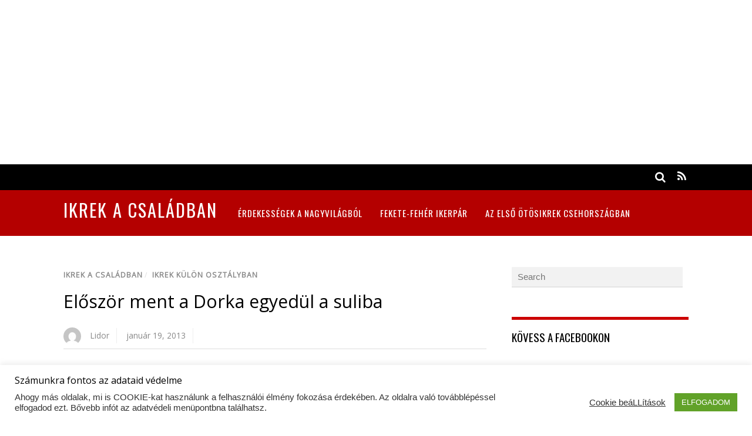

--- FILE ---
content_type: text/html; charset=UTF-8
request_url: https://ikrekacsaladban.noistart.hu/eloszor-ment-a-dorka-egyedul-a-suliba/
body_size: 66592
content:
<!DOCTYPE html>
<html lang="hu">
<head>
	    <meta charset="UTF-8">
	    <meta name="viewport" content="width=device-width, initial-scale=1">
    <title>Először ment a Dorka egyedül a suliba &#8211; Ikrek a csal&aacute;dban</title>
<meta name='robots' content='max-image-preview:large' />
	    <style id="tf_lazy_style">
		[data-tf-src]{opacity:0}.tf_svg_lazy{transition:filter .3s linear!important;filter:blur(25px);opacity:1;transform:translateZ(0)}.tf_svg_lazy_loaded{filter:blur(0)}.module[data-lazy],.module[data-lazy] .ui,.module_row[data-lazy]:not(.tb_first),.module_row[data-lazy]:not(.tb_first)>.row_inner,.module_row:not(.tb_first) .module_column[data-lazy],.module_subrow[data-lazy]>.subrow_inner{background-image:none!important}
	    </style>
	    <noscript><style>[data-tf-src]{display:none!important}.tf_svg_lazy{filter:none!important;opacity:1!important}</style></noscript>
	    	    <style id="tf_lazy_common">
							/*chrome bug,prevent run transition on the page loading*/
				body:not(.page-loaded),body:not(.page-loaded) #header,body:not(.page-loaded) a,body:not(.page-loaded) img,body:not(.page-loaded) figure,body:not(.page-loaded) div,body:not(.page-loaded) i,body:not(.page-loaded) li,body:not(.page-loaded) span,body:not(.page-loaded) ul{animation:none!important;transition:none!important}body:not(.page-loaded) #main-nav li .sub-menu{display:none}
				img{max-width:100%;height:auto}
						.tf_fa{display:inline-block;width:1em;height:1em;stroke-width:0;stroke:currentColor;overflow:visible;fill:currentColor;pointer-events:none;vertical-align:middle}#tf_svg symbol{overflow:visible}.tf_lazy{position:relative;visibility:visible;contain:paint;display:block;opacity:.3}.wow .tf_lazy{visibility:hidden;opacity:1;position:static;display:inline}.tf_audio_lazy audio{visibility:hidden;height:0}.mejs-container{visibility:visible}.tf_iframe_lazy{transition:opacity .3s ease-in-out;min-height:10px}.tf_carousel .swiper-wrapper{display:flex}.tf_carousel .swiper-slide{flex-shrink:0;opacity:0}.tf_carousel .tf_lazy{contain:none}.swiper-wrapper>br,.tf_lazy.swiper-wrapper .tf_lazy:after,.tf_lazy.swiper-wrapper .tf_lazy:before{display:none}.tf_lazy:after,.tf_lazy:before{content:'';display:inline-block;position:absolute;width:10px!important;height:10px!important;margin:0 3px;top:50%!important;right:50%!important;left:auto!important;border-radius:100%;background-color:currentColor;visibility:visible;animation:tf-hrz-loader infinite .75s cubic-bezier(.2,.68,.18,1.08)}.tf_lazy:after{width:6px!important;height:6px!important;right:auto!important;left:50%!important;margin-top:3px;animation-delay:-.4s}@keyframes tf-hrz-loader{0%{transform:scale(1);opacity:1}50%{transform:scale(.1);opacity:.6}100%{transform:scale(1);opacity:1}}.tf_lazy_lightbox{position:fixed;background:rgba(11,11,11,.8);color:#ccc;top:0;left:0;display:flex;align-items:center;justify-content:center;z-index:999}.tf_lazy_lightbox .tf_lazy:after,.tf_lazy_lightbox .tf_lazy:before{background:#fff}
		</style>
			<noscript><style>body:not(.page-loaded) #main-nav li .sub-menu{display:block}</style></noscript>
    

<link href="https://ikrekacsaladban.noistart.hu/wp-content/uploads/2020/12/46043984_1755833891206050_7052976121310085120_o.jpg" rel="shortcut icon" /> 	    <link rel="preconnect" href="https://fonts.gstatic.com" crossorigin/>
		<link rel="dns-prefetch" href="//www.google-analytics.com"/>
	<link rel="alternate" type="application/rss+xml" title="Ikrek a csal&aacute;dban &raquo; hírcsatorna" href="https://ikrekacsaladban.noistart.hu/feed/" />
<link rel="alternate" type="application/rss+xml" title="Ikrek a csal&aacute;dban &raquo; hozzászólás hírcsatorna" href="https://ikrekacsaladban.noistart.hu/comments/feed/" />
<link rel="alternate" type="application/rss+xml" title="Ikrek a csal&aacute;dban &raquo; Először ment a Dorka egyedül a suliba hozzászólás hírcsatorna" href="https://ikrekacsaladban.noistart.hu/eloszor-ment-a-dorka-egyedul-a-suliba/feed/" />
<link rel="alternate" title="oEmbed (JSON)" type="application/json+oembed" href="https://ikrekacsaladban.noistart.hu/wp-json/oembed/1.0/embed?url=https%3A%2F%2Fikrekacsaladban.noistart.hu%2Feloszor-ment-a-dorka-egyedul-a-suliba%2F" />
<link rel="alternate" title="oEmbed (XML)" type="text/xml+oembed" href="https://ikrekacsaladban.noistart.hu/wp-json/oembed/1.0/embed?url=https%3A%2F%2Fikrekacsaladban.noistart.hu%2Feloszor-ment-a-dorka-egyedul-a-suliba%2F&#038;format=xml" />
<style id='wp-img-auto-sizes-contain-inline-css'>
img:is([sizes=auto i],[sizes^="auto," i]){contain-intrinsic-size:3000px 1500px}
/*# sourceURL=wp-img-auto-sizes-contain-inline-css */
</style>
<link rel="preload" href="https://ikrekacsaladban.noistart.hu/wp-content/themes/magazine/themify/css/base.min.css?ver=5.1.2" as="style" /><link rel='stylesheet' id='tf_base-css' href='https://ikrekacsaladban.noistart.hu/wp-content/themes/magazine/themify/css/base.min.css?ver=5.1.2' media='all' />
<link rel="preload" href="https://ikrekacsaladban.noistart.hu/wp-content/themes/magazine/themify/css/themify.common.min.css?ver=5.1.2" as="style" /><link rel='stylesheet' id='themify_common-css' href='https://ikrekacsaladban.noistart.hu/wp-content/themes/magazine/themify/css/themify.common.min.css?ver=5.1.2' media='all' />
<style id='classic-theme-styles-inline-css'>
/*! This file is auto-generated */
.wp-block-button__link{color:#fff;background-color:#32373c;border-radius:9999px;box-shadow:none;text-decoration:none;padding:calc(.667em + 2px) calc(1.333em + 2px);font-size:1.125em}.wp-block-file__button{background:#32373c;color:#fff;text-decoration:none}
/*# sourceURL=/wp-includes/css/classic-themes.min.css */
</style>
<link rel="preload" href="https://ikrekacsaladban.noistart.hu/wp-content/plugins/cookie-law-info/legacy/public/css/cookie-law-info-public.css?ver=3.3.9.1" as="style" /><link rel='stylesheet' id='cookie-law-info-css' href='https://ikrekacsaladban.noistart.hu/wp-content/plugins/cookie-law-info/legacy/public/css/cookie-law-info-public.css?ver=3.3.9.1' media='all' />
<link rel="preload" href="https://ikrekacsaladban.noistart.hu/wp-content/plugins/cookie-law-info/legacy/public/css/cookie-law-info-gdpr.css?ver=3.3.9.1" as="style" /><link rel='stylesheet' id='cookie-law-info-gdpr-css' href='https://ikrekacsaladban.noistart.hu/wp-content/plugins/cookie-law-info/legacy/public/css/cookie-law-info-gdpr.css?ver=3.3.9.1' media='all' />
<link rel="preload" href="https://ikrekacsaladban.noistart.hu/wp-content/plugins/facebook-pagelike-widget/assets/css/style.css?ver=1.0.0" as="style" /><link rel='stylesheet' id='fb-widget-frontend-style-css' href='https://ikrekacsaladban.noistart.hu/wp-content/plugins/facebook-pagelike-widget/assets/css/style.css?ver=1.0.0' media='all' />
<link rel="preload" href="https://ikrekacsaladban.noistart.hu/wp-content/themes/magazine/media-queries.min.css?ver=5.1.5" as="style" media="screen and (max-width:1200px)" /><link rel='stylesheet' id='themify-media-queries-css' href='https://ikrekacsaladban.noistart.hu/wp-content/themes/magazine/media-queries.min.css?ver=5.1.5' media='screen and (max-width:1200px)' />
<script src="https://ikrekacsaladban.noistart.hu/wp-includes/js/jquery/jquery.min.js?ver=3.7.1" id="jquery-core-js"></script>
<script id="cookie-law-info-js-extra">
var Cli_Data = {"nn_cookie_ids":[],"cookielist":[],"non_necessary_cookies":[],"ccpaEnabled":"","ccpaRegionBased":"","ccpaBarEnabled":"","strictlyEnabled":["necessary","obligatoire"],"ccpaType":"gdpr","js_blocking":"1","custom_integration":"","triggerDomRefresh":"","secure_cookies":""};
var cli_cookiebar_settings = {"animate_speed_hide":"500","animate_speed_show":"500","background":"#FFF","border":"#b1a6a6c2","border_on":"","button_1_button_colour":"#61a229","button_1_button_hover":"#4e8221","button_1_link_colour":"#fff","button_1_as_button":"1","button_1_new_win":"","button_2_button_colour":"#333","button_2_button_hover":"#292929","button_2_link_colour":"#444","button_2_as_button":"","button_2_hidebar":"","button_3_button_colour":"#3566bb","button_3_button_hover":"#2a5296","button_3_link_colour":"#fff","button_3_as_button":"1","button_3_new_win":"","button_4_button_colour":"#000","button_4_button_hover":"#000000","button_4_link_colour":"#333333","button_4_as_button":"","button_7_button_colour":"#61a229","button_7_button_hover":"#4e8221","button_7_link_colour":"#fff","button_7_as_button":"1","button_7_new_win":"","font_family":"inherit","header_fix":"","notify_animate_hide":"1","notify_animate_show":"","notify_div_id":"#cookie-law-info-bar","notify_position_horizontal":"right","notify_position_vertical":"bottom","scroll_close":"","scroll_close_reload":"","accept_close_reload":"","reject_close_reload":"","showagain_tab":"","showagain_background":"#fff","showagain_border":"#000","showagain_div_id":"#cookie-law-info-again","showagain_x_position":"100px","text":"#333333","show_once_yn":"","show_once":"10000","logging_on":"","as_popup":"","popup_overlay":"1","bar_heading_text":"Sz\u00e1munkra fontos az adataid v\u00e9delme","cookie_bar_as":"banner","popup_showagain_position":"bottom-right","widget_position":"left"};
var log_object = {"ajax_url":"https://ikrekacsaladban.noistart.hu/wp-admin/admin-ajax.php"};
//# sourceURL=cookie-law-info-js-extra
</script>
<script src="https://ikrekacsaladban.noistart.hu/wp-content/plugins/cookie-law-info/legacy/public/js/cookie-law-info-public.js?ver=3.3.9.1" id="cookie-law-info-js"></script>
<link rel="https://api.w.org/" href="https://ikrekacsaladban.noistart.hu/wp-json/" /><link rel="alternate" title="JSON" type="application/json" href="https://ikrekacsaladban.noistart.hu/wp-json/wp/v2/posts/41" /><link rel="EditURI" type="application/rsd+xml" title="RSD" href="https://ikrekacsaladban.noistart.hu/xmlrpc.php?rsd" />
<meta name="generator" content="WordPress 6.9" />
<link rel="canonical" href="https://ikrekacsaladban.noistart.hu/eloszor-ment-a-dorka-egyedul-a-suliba/" />
<link rel='shortlink' href='https://ikrekacsaladban.noistart.hu/?p=41' />
<style>.recentcomments a{display:inline !important;padding:0 !important;margin:0 !important;}</style><div clas="adsense">
<script async src="https://pagead2.googlesyndication.com/pagead/js/adsbygoogle.js"></script>
<!-- Női start fejléc -->
<ins class="adsbygoogle"
     style="display:block"
     data-ad-client="ca-pub-1556400414645424"
     data-ad-slot="5033112906"
     data-ad-format="auto"
     data-full-width-responsive="true"></ins>
<script>
     (adsbygoogle = window.adsbygoogle || []).push({});
</script>
</div>
<style id="tb_inline_styles">.tb_animation_on{overflow-x:hidden}.themify_builder .wow{visibility:hidden;animation-fill-mode:both}.themify_builder .tf_lax_done{transition-duration:.8s;transition-timing-function:cubic-bezier(.165,.84,.44,1)}.wow.tf_lax_done{animation-fill-mode:backwards}.sticky-wrapper.tb_sticky_scroll_active [data-sticky-active]{z-index:1}.sticky-wrapper.tb_sticky_scroll_active [data-sticky-active] .hide-on-stick{display:none}@media screen and (min-width:1025px){.hide-desktop{width:0!important;height:0!important;padding:0!important;visibility:hidden!important;margin:0!important;display:table-column!important}}@media screen and (min-width:769px) and (max-width:1024px){.hide-tablet_landscape{width:0!important;height:0!important;padding:0!important;visibility:hidden!important;margin:0!important;display:table-column!important}}@media screen and (min-width:601px) and (max-width:768px){.hide-tablet{width:0!important;height:0!important;padding:0!important;visibility:hidden!important;margin:0!important;display:table-column!important}}@media screen and (max-width:600px){.hide-mobile{width:0!important;height:0!important;padding:0!important;visibility:hidden!important;margin:0!important;display:table-column!important}}</style><noscript><style>.themify_builder .wow,.wow .tf_lazy{visibility:visible!important}</style></noscript><link rel="icon" href="https://ikrekacsaladban.noistart.hu/wp-content/uploads/2020/12/cropped-46043984_1755833891206050_7052976121310085120_o-1-32x32.jpg" sizes="32x32" />
<link rel="icon" href="https://ikrekacsaladban.noistart.hu/wp-content/uploads/2020/12/cropped-46043984_1755833891206050_7052976121310085120_o-1-192x192.jpg" sizes="192x192" />
<link rel="apple-touch-icon" href="https://ikrekacsaladban.noistart.hu/wp-content/uploads/2020/12/cropped-46043984_1755833891206050_7052976121310085120_o-1-180x180.jpg" />
<meta name="msapplication-TileImage" content="https://ikrekacsaladban.noistart.hu/wp-content/uploads/2020/12/cropped-46043984_1755833891206050_7052976121310085120_o-1-270x270.jpg" />
		<style id="wp-custom-css">
			adsense {
	
	display: block;
	margin: 0 auto;
}

		</style>
		<style id='global-styles-inline-css'>
:root{--wp--preset--aspect-ratio--square: 1;--wp--preset--aspect-ratio--4-3: 4/3;--wp--preset--aspect-ratio--3-4: 3/4;--wp--preset--aspect-ratio--3-2: 3/2;--wp--preset--aspect-ratio--2-3: 2/3;--wp--preset--aspect-ratio--16-9: 16/9;--wp--preset--aspect-ratio--9-16: 9/16;--wp--preset--color--black: #000000;--wp--preset--color--cyan-bluish-gray: #abb8c3;--wp--preset--color--white: #ffffff;--wp--preset--color--pale-pink: #f78da7;--wp--preset--color--vivid-red: #cf2e2e;--wp--preset--color--luminous-vivid-orange: #ff6900;--wp--preset--color--luminous-vivid-amber: #fcb900;--wp--preset--color--light-green-cyan: #7bdcb5;--wp--preset--color--vivid-green-cyan: #00d084;--wp--preset--color--pale-cyan-blue: #8ed1fc;--wp--preset--color--vivid-cyan-blue: #0693e3;--wp--preset--color--vivid-purple: #9b51e0;--wp--preset--gradient--vivid-cyan-blue-to-vivid-purple: linear-gradient(135deg,rgb(6,147,227) 0%,rgb(155,81,224) 100%);--wp--preset--gradient--light-green-cyan-to-vivid-green-cyan: linear-gradient(135deg,rgb(122,220,180) 0%,rgb(0,208,130) 100%);--wp--preset--gradient--luminous-vivid-amber-to-luminous-vivid-orange: linear-gradient(135deg,rgb(252,185,0) 0%,rgb(255,105,0) 100%);--wp--preset--gradient--luminous-vivid-orange-to-vivid-red: linear-gradient(135deg,rgb(255,105,0) 0%,rgb(207,46,46) 100%);--wp--preset--gradient--very-light-gray-to-cyan-bluish-gray: linear-gradient(135deg,rgb(238,238,238) 0%,rgb(169,184,195) 100%);--wp--preset--gradient--cool-to-warm-spectrum: linear-gradient(135deg,rgb(74,234,220) 0%,rgb(151,120,209) 20%,rgb(207,42,186) 40%,rgb(238,44,130) 60%,rgb(251,105,98) 80%,rgb(254,248,76) 100%);--wp--preset--gradient--blush-light-purple: linear-gradient(135deg,rgb(255,206,236) 0%,rgb(152,150,240) 100%);--wp--preset--gradient--blush-bordeaux: linear-gradient(135deg,rgb(254,205,165) 0%,rgb(254,45,45) 50%,rgb(107,0,62) 100%);--wp--preset--gradient--luminous-dusk: linear-gradient(135deg,rgb(255,203,112) 0%,rgb(199,81,192) 50%,rgb(65,88,208) 100%);--wp--preset--gradient--pale-ocean: linear-gradient(135deg,rgb(255,245,203) 0%,rgb(182,227,212) 50%,rgb(51,167,181) 100%);--wp--preset--gradient--electric-grass: linear-gradient(135deg,rgb(202,248,128) 0%,rgb(113,206,126) 100%);--wp--preset--gradient--midnight: linear-gradient(135deg,rgb(2,3,129) 0%,rgb(40,116,252) 100%);--wp--preset--font-size--small: 13px;--wp--preset--font-size--medium: 20px;--wp--preset--font-size--large: 36px;--wp--preset--font-size--x-large: 42px;--wp--preset--spacing--20: 0.44rem;--wp--preset--spacing--30: 0.67rem;--wp--preset--spacing--40: 1rem;--wp--preset--spacing--50: 1.5rem;--wp--preset--spacing--60: 2.25rem;--wp--preset--spacing--70: 3.38rem;--wp--preset--spacing--80: 5.06rem;--wp--preset--shadow--natural: 6px 6px 9px rgba(0, 0, 0, 0.2);--wp--preset--shadow--deep: 12px 12px 50px rgba(0, 0, 0, 0.4);--wp--preset--shadow--sharp: 6px 6px 0px rgba(0, 0, 0, 0.2);--wp--preset--shadow--outlined: 6px 6px 0px -3px rgb(255, 255, 255), 6px 6px rgb(0, 0, 0);--wp--preset--shadow--crisp: 6px 6px 0px rgb(0, 0, 0);}:where(.is-layout-flex){gap: 0.5em;}:where(.is-layout-grid){gap: 0.5em;}body .is-layout-flex{display: flex;}.is-layout-flex{flex-wrap: wrap;align-items: center;}.is-layout-flex > :is(*, div){margin: 0;}body .is-layout-grid{display: grid;}.is-layout-grid > :is(*, div){margin: 0;}:where(.wp-block-columns.is-layout-flex){gap: 2em;}:where(.wp-block-columns.is-layout-grid){gap: 2em;}:where(.wp-block-post-template.is-layout-flex){gap: 1.25em;}:where(.wp-block-post-template.is-layout-grid){gap: 1.25em;}.has-black-color{color: var(--wp--preset--color--black) !important;}.has-cyan-bluish-gray-color{color: var(--wp--preset--color--cyan-bluish-gray) !important;}.has-white-color{color: var(--wp--preset--color--white) !important;}.has-pale-pink-color{color: var(--wp--preset--color--pale-pink) !important;}.has-vivid-red-color{color: var(--wp--preset--color--vivid-red) !important;}.has-luminous-vivid-orange-color{color: var(--wp--preset--color--luminous-vivid-orange) !important;}.has-luminous-vivid-amber-color{color: var(--wp--preset--color--luminous-vivid-amber) !important;}.has-light-green-cyan-color{color: var(--wp--preset--color--light-green-cyan) !important;}.has-vivid-green-cyan-color{color: var(--wp--preset--color--vivid-green-cyan) !important;}.has-pale-cyan-blue-color{color: var(--wp--preset--color--pale-cyan-blue) !important;}.has-vivid-cyan-blue-color{color: var(--wp--preset--color--vivid-cyan-blue) !important;}.has-vivid-purple-color{color: var(--wp--preset--color--vivid-purple) !important;}.has-black-background-color{background-color: var(--wp--preset--color--black) !important;}.has-cyan-bluish-gray-background-color{background-color: var(--wp--preset--color--cyan-bluish-gray) !important;}.has-white-background-color{background-color: var(--wp--preset--color--white) !important;}.has-pale-pink-background-color{background-color: var(--wp--preset--color--pale-pink) !important;}.has-vivid-red-background-color{background-color: var(--wp--preset--color--vivid-red) !important;}.has-luminous-vivid-orange-background-color{background-color: var(--wp--preset--color--luminous-vivid-orange) !important;}.has-luminous-vivid-amber-background-color{background-color: var(--wp--preset--color--luminous-vivid-amber) !important;}.has-light-green-cyan-background-color{background-color: var(--wp--preset--color--light-green-cyan) !important;}.has-vivid-green-cyan-background-color{background-color: var(--wp--preset--color--vivid-green-cyan) !important;}.has-pale-cyan-blue-background-color{background-color: var(--wp--preset--color--pale-cyan-blue) !important;}.has-vivid-cyan-blue-background-color{background-color: var(--wp--preset--color--vivid-cyan-blue) !important;}.has-vivid-purple-background-color{background-color: var(--wp--preset--color--vivid-purple) !important;}.has-black-border-color{border-color: var(--wp--preset--color--black) !important;}.has-cyan-bluish-gray-border-color{border-color: var(--wp--preset--color--cyan-bluish-gray) !important;}.has-white-border-color{border-color: var(--wp--preset--color--white) !important;}.has-pale-pink-border-color{border-color: var(--wp--preset--color--pale-pink) !important;}.has-vivid-red-border-color{border-color: var(--wp--preset--color--vivid-red) !important;}.has-luminous-vivid-orange-border-color{border-color: var(--wp--preset--color--luminous-vivid-orange) !important;}.has-luminous-vivid-amber-border-color{border-color: var(--wp--preset--color--luminous-vivid-amber) !important;}.has-light-green-cyan-border-color{border-color: var(--wp--preset--color--light-green-cyan) !important;}.has-vivid-green-cyan-border-color{border-color: var(--wp--preset--color--vivid-green-cyan) !important;}.has-pale-cyan-blue-border-color{border-color: var(--wp--preset--color--pale-cyan-blue) !important;}.has-vivid-cyan-blue-border-color{border-color: var(--wp--preset--color--vivid-cyan-blue) !important;}.has-vivid-purple-border-color{border-color: var(--wp--preset--color--vivid-purple) !important;}.has-vivid-cyan-blue-to-vivid-purple-gradient-background{background: var(--wp--preset--gradient--vivid-cyan-blue-to-vivid-purple) !important;}.has-light-green-cyan-to-vivid-green-cyan-gradient-background{background: var(--wp--preset--gradient--light-green-cyan-to-vivid-green-cyan) !important;}.has-luminous-vivid-amber-to-luminous-vivid-orange-gradient-background{background: var(--wp--preset--gradient--luminous-vivid-amber-to-luminous-vivid-orange) !important;}.has-luminous-vivid-orange-to-vivid-red-gradient-background{background: var(--wp--preset--gradient--luminous-vivid-orange-to-vivid-red) !important;}.has-very-light-gray-to-cyan-bluish-gray-gradient-background{background: var(--wp--preset--gradient--very-light-gray-to-cyan-bluish-gray) !important;}.has-cool-to-warm-spectrum-gradient-background{background: var(--wp--preset--gradient--cool-to-warm-spectrum) !important;}.has-blush-light-purple-gradient-background{background: var(--wp--preset--gradient--blush-light-purple) !important;}.has-blush-bordeaux-gradient-background{background: var(--wp--preset--gradient--blush-bordeaux) !important;}.has-luminous-dusk-gradient-background{background: var(--wp--preset--gradient--luminous-dusk) !important;}.has-pale-ocean-gradient-background{background: var(--wp--preset--gradient--pale-ocean) !important;}.has-electric-grass-gradient-background{background: var(--wp--preset--gradient--electric-grass) !important;}.has-midnight-gradient-background{background: var(--wp--preset--gradient--midnight) !important;}.has-small-font-size{font-size: var(--wp--preset--font-size--small) !important;}.has-medium-font-size{font-size: var(--wp--preset--font-size--medium) !important;}.has-large-font-size{font-size: var(--wp--preset--font-size--large) !important;}.has-x-large-font-size{font-size: var(--wp--preset--font-size--x-large) !important;}
/*# sourceURL=global-styles-inline-css */
</style>
<link rel="preload" href="https://ikrekacsaladban.noistart.hu/wp-content/themes/magazine/themify/themify-builder/css/modules/parallax.min.css?ver=5.1.2" as="style" /><link rel='stylesheet' id='tb_parallax-css' href='https://ikrekacsaladban.noistart.hu/wp-content/themes/magazine/themify/themify-builder/css/modules/parallax.min.css?ver=5.1.2' media='all' />
<link rel="preload" href="https://ikrekacsaladban.noistart.hu/wp-content/themes/magazine/styles/modules/site-logo.min.css?ver=5.1.5" as="style" /><link rel='stylesheet' id='tf_theme_site-logo-css' href='https://ikrekacsaladban.noistart.hu/wp-content/themes/magazine/styles/modules/site-logo.min.css?ver=5.1.5' media='all' />
<link rel="preload" href="https://ikrekacsaladban.noistart.hu/wp-content/themes/magazine/style.min.css?ver=5.1.5" as="style" /><link rel='stylesheet' id='theme-style-css' href='https://ikrekacsaladban.noistart.hu/wp-content/themes/magazine/style.min.css?ver=5.1.5' media='all' />
<link rel="preload" href="https://ikrekacsaladban.noistart.hu/wp-content/themes/magazine/skins/red/style.min.css?ver=5.1.2" as="style" /><link rel='stylesheet' id='themify-skin-css' href='https://ikrekacsaladban.noistart.hu/wp-content/themes/magazine/skins/red/style.min.css?ver=5.1.2' media='all' />
</head>

<body class="wp-singular post-template-default single single-post postid-41 single-format-standard wp-theme-magazine skin-red default_width sidebar1 no-home tb_animation_on fixed-header-enabled">
<div id="pagewrap" class="hfeed site">

	<div id="headerwrap">

		<div id="nav-bar">
			<div class="pagewidth clearfix">
				
				<div class="social-widget">
						    <div class="rss"><a class="hs-rss-link" href="https://ikrekacsaladban.noistart.hu/feed/"><i class="icon-rss"></i></a></div>
	    				</div>
				<!-- /.social-widget -->

									<div id="searchform-wrap">
						<div id="search-icon" class="mobile-button"></div>
						<form method="get" id="searchform" action="https://ikrekacsaladban.noistart.hu/">
	<i class="icon-search"></i>
	<input type="text" name="s" id="s" placeholder="Search" />

</form>					</div>
					<!-- /#searchform-wrap -->
				
			</div>
		</div>
		<!-- /#nav-bar -->

		
		<header id="header" class="pagewidth clearfix" itemscope="itemscope" itemtype="https://schema.org/WPHeader">

			
			<div class="hgroup">
				<div id="site-logo"><a href="https://ikrekacsaladban.noistart.hu" title="Ikrek a csal&aacute;dban"><span>Ikrek a családban</span></a></div>			</div>

			<a id="menu-icon" href="#"><i class="icon-list-ul"></i></a>
			<nav id="mobile-menu" class="sidemenu sidemenu-off" role="navigation" itemscope="itemscope" itemtype="https://schema.org/SiteNavigationElement">

				
				<ul id="main-nav" class="main-nav clearfix tf_box"><li class="menu-item-category-2 menu-item menu-item-type-taxonomy menu-item-object-category mega-link menu-item-3886" data-termid="2" data-tax="category"><a  href="https://ikrekacsaladban.noistart.hu/category/erdekessegek-a-nagyvilagbol/">Érdekességek a nagyvilágból</a> </li>
<li class="menu-item-page-354 menu-item menu-item-type-post_type menu-item-object-page menu-item-3908" ><a  href="https://ikrekacsaladban.noistart.hu/fekete-feher-ikerpar/">Fekete-fehér ikerpár</a> </li>
<li class="menu-item-page-342 menu-item menu-item-type-post_type menu-item-object-page menu-item-3909" ><a  href="https://ikrekacsaladban.noistart.hu/az-elso-otosikrek-csehorszagban/">Az első ötösikrek Csehországban</a> </li>
</ul>				<!-- /#main-nav -->
				<a id="menu-icon-close" href="#" class="menu-icon-close"></a>
				<!-- /#menu-icon-close -->

				
			</nav>

			
		</header>
		<!-- /#header -->

        
	</div>
	<!-- /#headerwrap -->

	<div class="header-widget pagewidth">
			</div>
	<!--/header widget -->

	
	<div id="body" class="clearfix">

    <!-- layout -->
<div id="layout" class="pagewidth clearfix">
            <div id="contentwrap">
	    <!-- content -->
	    	    <main id="content" class="clearfix">
		    
<article id="post-41" class="post clearfix cat-1 cat-8 post-41 type-post status-publish format-standard hentry category-ikrek_a_csaladban category-ikrek-kulon-osztalyban has-post-title has-post-date has-post-category has-post-tag no-post-comment has-post-author ">
	
	
	<div class="post-content">

					<p class="post-meta entry-meta">
			    <span class="post-category"><a href="https://ikrekacsaladban.noistart.hu/category/ikrek_a_csaladban/" rel="tag" class="term-ikrek_a_csaladban">Ikrek a családban</a>/ <a href="https://ikrekacsaladban.noistart.hu/category/ikrek-kulon-osztalyban/" rel="tag" class="term-ikrek-kulon-osztalyban">Ikrek külön osztályban</a></span>			</p>
		
		<h1 class="post-title entry-title"><a href="https://ikrekacsaladban.noistart.hu/eloszor-ment-a-dorka-egyedul-a-suliba/">Először ment a Dorka egyedül a suliba</a></h1>					<p class="post-meta entry-meta">

															<span class="author-avatar"><img alt='' src='https://secure.gravatar.com/avatar/089a9cf764f1eb58c0c3eeead527cb260b6daac50328862258b1e92a70d066b0?s=30&#038;d=mm&#038;r=g' srcset='https://secure.gravatar.com/avatar/089a9cf764f1eb58c0c3eeead527cb260b6daac50328862258b1e92a70d066b0?s=60&#038;d=mm&#038;r=g 2x' itemprop='image' class='avatar avatar-30 photo' height='30' width='30' decoding='async'/></span>
						<span class="author-name"><span class="author vcard"><a class="url fn n" href="https://ikrekacsaladban.noistart.hu/author/fekete-juditcitromail-hu/" rel="author">Lidor</a></span></span>
					
																
					
				
									 <time datetime="2013-01-19" class="post-date entry-date updated">január 19, 2013</time>
				
			</p>
		
					
<div class="share clearfix">

	
		<div class="share-facebook">
		<div id="fb-root"></div>
		<script>(function(d, s, id) {
		  var js, fjs = d.getElementsByTagName(s)[0];
		  if (d.getElementById(id)) return;
		  js = d.createElement(s); js.id = id;
		  js.src = "//connect.facebook.net/en_US/all.js#xfbml=1";
		  fjs.parentNode.insertBefore(js, fjs);
		}(document, 'script', 'facebook-jssdk'));</script>
		<div class="fb-like" data-href="https://ikrekacsaladban.noistart.hu/eloszor-ment-a-dorka-egyedul-a-suliba/" data-send="true" data-layout="button_count" data-width="100" data-show-faces="false"></div>
	</div>
	
	
		<div class="share-pinterest">
		<a href="http://pinterest.com/pin/create/button/?url=https://ikrekacsaladban.noistart.hu/eloszor-ment-a-dorka-egyedul-a-suliba/" class="pin-it-button" count-layout="horizontal">Pin it</a>
		<script>
		(function() { 
          var li = document.createElement('script'); li.type = 'text/javascript';li.async = true;
          li.src = '//assets.pinterest.com/js/pinit.js'; 
          var s = document.getElementsByTagName('script')[0];s.parentNode.insertBefore(li, s);
        })();
		</script>
	</div>
	
	
</div>
<!-- /.share -->
		
		
<div class="before-content-widget">

	
</div>
<!-- /before-content-widget -->
			<div class="entry-content">

	    				<div><a href="http://1.bp.blogspot.com/-C7cY5KJUDsY/UPnYrO9LiHI/AAAAAAAABpE/LbebF3Vy1AY/s1600/iskolataska_flickr.com_hellobo.jpg"><img fetchpriority="high" decoding="async" src="https://ikrekacsaladban.cafeblog.hu/files/2013/01/iskolataska_flickr.com_hellobo.jpg" alt="" width="320" height="320" border="0" /></a></div>
<p>Ma reggelre a Lilinek fájt a torka, gondoltam a hétvége előtt elviszem a dokihoz, így eldöntöttük reggel, hogy ő itthon marad. Ránéztem a Dorkára, nem mondtam semmit, de rögtön vette is a lapot, hogy most egyedül megy suliba, nem is volt vele problémája. Elég fontos nap volt ma amúgy is, ma kapták meg a félévi értékelést. Mondta, hogy elhozza a Lili bizonyítványát, elhozza neki a leckét és hazahozza a tornacuccát.<br />
A suliban minden gond nélkül elbúcsúztunk. Megígértem, hogy ebéd után megyünk érte.</p>
<p>Akkor már más hangulatban fogadott minket, durcás volt. Azt gondolta, hogy a Lili egész nap csak tévét nézett, milyen jó volt neki. Elmagyaráztam, hogy ez nem így volt, nehezen, de belenyugodott.</p>
<p>&nbsp;</p>
<div id="themify_builder_content-41" data-postid="41" class="themify_builder_content themify_builder_content-41 themify_builder tf_clear tb_generate_css" style="visibility:hidden;opacity:0;">
    </div>
<!-- /themify_builder_content -->

	    
	</div><!-- /.entry-content -->
	
	</div>
	<!-- /.post-content -->
	
</article>
<!-- /.post -->

<div class="after-content-widget">

	
</div>
<!-- /after-content-widget -->	<div class="related-posts">
		<h4 class="related-title">Related Posts</h4>
							<article class="post type-post clearfix">
                        			<figure class="post-image clearfix">
			    								<a href="https://ikrekacsaladban.noistart.hu/50-ev-koruli-egypeteju-ferfi-ikerpart-keresnek-reklamfilmforgatashoz/">
								<img decoding="async" src="https://ikrekacsaladban.noistart.hu/wp-content/uploads/2015/06/dressingage50s-65x65.jpg" width="65" height="65" class="wp-post-image wp-image-3892" title="dressingage50s" alt="dressingage50s" srcset="https://ikrekacsaladban.noistart.hu/wp-content/uploads/2015/06/dressingage50s-65x65.jpg 65w, https://ikrekacsaladban.noistart.hu/wp-content/uploads/2015/06/dressingage50s-150x150.jpg 150w" sizes="(max-width: 65px) 100vw, 65px" />								    				</a>
							    			</figure>
									<div class="post-content">
							<p class="post-meta">
								<span class="post-category"><a href="https://ikrekacsaladban.noistart.hu/category/ikrek_a_csaladban/">Ikrek a családban</a> / </span>
							</p>
							<h1 class="post-title">
								<a href="https://ikrekacsaladban.noistart.hu/50-ev-koruli-egypeteju-ferfi-ikerpart-keresnek-reklamfilmforgatashoz/" title="50 év körüli egypetéjű férfi ikerpárt keresnek reklámfilmforgatáshoz">50 év körüli egypetéjű férfi ikerpárt keresnek reklámfilmforgatáshoz</a>
							</h1>
						</div>
						<!-- /.post-content -->

						

					</article>
										<article class="post type-post clearfix">
                        			<figure class="post-image clearfix">
			    								<a href="https://ikrekacsaladban.noistart.hu/tojas-meg-a-heja/">
								<img alt=""   title="" src="" width="65" />								    				</a>
							    			</figure>
									<div class="post-content">
							<p class="post-meta">
								<span class="post-category"><a href="https://ikrekacsaladban.noistart.hu/category/ikrek-kulon-osztalyban/">Ikrek külön osztályban</a> / </span>
							</p>
							<h1 class="post-title">
								<a href="https://ikrekacsaladban.noistart.hu/tojas-meg-a-heja/" title="Tojás meg a héja">Tojás meg a héja</a>
							</h1>
						</div>
						<!-- /.post-content -->

						

					</article>
										<article class="post type-post clearfix">
                        			<figure class="post-image clearfix">
			    								<a href="https://ikrekacsaladban.noistart.hu/zabpehelylisztes-turos-pogacsa/">
								<img decoding="async" src="https://ikrekacsaladban.noistart.hu/wp-content/uploads/2015/05/20150520_184643-1024x768-65x65.jpg" width="65" height="65" class="wp-post-image wp-image-3888" title="20150520_184643" alt="20150520_184643" srcset="https://ikrekacsaladban.noistart.hu/wp-content/uploads/2015/05/20150520_184643-1024x768-65x65.jpg 65w, https://ikrekacsaladban.noistart.hu/wp-content/uploads/2015/05/20150520_184643-150x150.jpg 150w" sizes="(max-width: 65px) 100vw, 65px" />								    				</a>
							    			</figure>
									<div class="post-content">
							<p class="post-meta">
								<span class="post-category"><a href="https://ikrekacsaladban.noistart.hu/category/ikrek_a_csaladban/">Ikrek a családban</a> / </span>
							</p>
							<h1 class="post-title">
								<a href="https://ikrekacsaladban.noistart.hu/zabpehelylisztes-turos-pogacsa/" title="Zabpehelylisztes túrós pogácsa">Zabpehelylisztes túrós pogácsa</a>
							</h1>
						</div>
						<!-- /.post-content -->

						

					</article>
						</div>
	<!-- /.related -->
	<!-- post-nav -->
	<div class="post-nav clearfix"> 
		<span class="prev"><a href="https://ikrekacsaladban.noistart.hu/az-elso-szuletesnapi-meghivas-kulon-kulon/" rel="prev"><span class="arrow">&lsaquo;</span> Az első születésnapi meghívás külön-külön!</a></span>		<span class="next"><a href="https://ikrekacsaladban.noistart.hu/felevi-bizonyitvany/" rel="next"><span class="arrow">&rsaquo;</span> Félévi bizonyítvány</a></span>	</div>
	<!-- /post-nav -->
	    
		<div id="comments" class="commentwrap clearfix">

		    
		    		    	<div id="respond" class="comment-respond">
		<h3 id="reply-title" class="comment-reply-title">Vélemény, hozzászólás? <small><a rel="nofollow" id="cancel-comment-reply-link" href="/eloszor-ment-a-dorka-egyedul-a-suliba/#respond" style="display:none;">Válasz megszakítása</a></small></h3><form action="https://ikrekacsaladban.noistart.hu/wp-comments-post.php" method="post" id="commentform" class="comment-form"><p class="comment-notes"><span id="email-notes">Az e-mail címet nem tesszük közzé.</span> <span class="required-field-message">A kötelező mezőket <span class="required">*</span> karakterrel jelöltük</span></p><p class="comment-form-comment"><label for="comment">Hozzászólás <span class="required">*</span></label> <textarea id="comment" name="comment" cols="45" rows="8" maxlength="65525" required></textarea></p><p class="comment-form-author"><label for="author">Név <span class="required">*</span></label> <input id="author" name="author" type="text" value="" size="30" maxlength="245" autocomplete="name" required /></p>
<p class="comment-form-email"><label for="email">E-mail cím <span class="required">*</span></label> <input id="email" name="email" type="email" value="" size="30" maxlength="100" aria-describedby="email-notes" autocomplete="email" required /></p>
<p class="comment-form-url"><label for="url">Honlap</label> <input id="url" name="url" type="url" value="" size="30" maxlength="200" autocomplete="url" /></p>
<p class="comment-form-cookies-consent"><input id="wp-comment-cookies-consent" name="wp-comment-cookies-consent" type="checkbox" value="yes" /> <label for="wp-comment-cookies-consent">A nevem, e-mail címem, és weboldalcímem mentése a böngészőben a következő hozzászólásomhoz.</label></p>
<p class="form-submit"><input name="submit" type="submit" id="submit" class="submit" value="Hozzászólás küldése" /> <input type='hidden' name='comment_post_ID' value='41' id='comment_post_ID' />
<input type='hidden' name='comment_parent' id='comment_parent' value='0' />
</p><p style="display: none !important;" class="akismet-fields-container" data-prefix="ak_"><label>&#916;<textarea name="ak_hp_textarea" cols="45" rows="8" maxlength="100"></textarea></label><input type="hidden" id="ak_js_1" name="ak_js" value="8"/><script>document.getElementById( "ak_js_1" ).setAttribute( "value", ( new Date() ).getTime() );</script></p></form>	</div><!-- #respond -->
			</div>
		<!-- /.commentwrap -->
	    
	    	    </main>
	    <!-- /#content -->
	            </div>
        <!-- /#contentwrap -->
	    
    <aside id="sidebar" itemscope="itemscope" itemtype="https://schema.org/WPSidebar">

            
            <div id="search-2" class="widget widget_search"><form method="get" id="searchform" action="https://ikrekacsaladban.noistart.hu/">
	<i class="icon-search"></i>
	<input type="text" name="s" id="s" placeholder="Search" />

</form></div><div id="fbw_id-2" class="widget widget_fbw_id"><h4 class="widgettitle">KÖVESS A FACEBOOKON</h4>        <div class="fb-widget-container" style="position: relative; min-height: 500px;">
            <div class="fb_loader" style="text-align: center !important;">
                <img src="https://ikrekacsaladban.noistart.hu/wp-content/plugins/facebook-pagelike-widget/assets/images/loader.gif" alt="Loading..." />
            </div>

            <div id="fb-root"></div>
            <div class="fb-page" 
                data-href="https://www.facebook.com/IkrekACsaladban/" 
                data-width="300" 
                data-height="500" 
                data-small-header="false" 
                data-adapt-container-width="false" 
                data-hide-cover="false" 
                data-show-facepile="false" 
                data-tabs="timeline,events,messages" 
                data-lazy="false"
                data-xfbml-parse-ignore="false">
            </div>
        </div>
        </div>
		<div id="recent-posts-2" class="widget widget_recent_entries">
		<h4 class="widgettitle">Legutóbbi bejegyzések</h4>
		<ul>
											<li>
					<a href="https://ikrekacsaladban.noistart.hu/50-ev-koruli-egypeteju-ferfi-ikerpart-keresnek-reklamfilmforgatashoz/">50 év körüli egypetéjű férfi ikerpárt keresnek reklámfilmforgatáshoz</a>
									</li>
											<li>
					<a href="https://ikrekacsaladban.noistart.hu/zabpehelylisztes-turos-pogacsa/">Zabpehelylisztes túrós pogácsa</a>
									</li>
											<li>
					<a href="https://ikrekacsaladban.noistart.hu/gyors-fitness-pizza-a-csaladnak/">Gyors fitness pizza a családnak</a>
									</li>
											<li>
					<a href="https://ikrekacsaladban.noistart.hu/tulterheltek-a-diakjaink/">Túlterheltek a diákjaink</a>
									</li>
											<li>
					<a href="https://ikrekacsaladban.noistart.hu/ikreket-keres-az-apacuka-zenekar-videoklip-forgatashoz/">Videoklip forgatáshoz keres ikreket az Apacuka zenekar</a>
									</li>
					</ul>

		</div><div id="recent-comments-2" class="widget widget_recent_comments"><h4 class="widgettitle">Legutóbbi hozzászólások</h4><ul id="recentcomments"><li class="recentcomments"><span class="comment-author-link">Richárd Nagy</span> - <a href="https://ikrekacsaladban.noistart.hu/gyors-fitness-pizza-a-csaladnak/#comment-44">Gyors fitness pizza a családnak</a></li><li class="recentcomments"><span class="comment-author-link">Benedek Nagy</span> - <a href="https://ikrekacsaladban.noistart.hu/igy-elik-meg-a-ferfiak-a-szulesi-fajdalmakat/#comment-43">Így élik meg a férfiak a szülési fájdalmakat!</a></li><li class="recentcomments"><span class="comment-author-link">Nagy Juco</span> - <a href="https://ikrekacsaladban.noistart.hu/liebster-award-vandordijat-kaptam/#comment-42">Liebster Award vándordíjat kaptam!</a></li><li class="recentcomments"><span class="comment-author-link">Lidor</span> - <a href="https://ikrekacsaladban.noistart.hu/liebster-award-vandordijat-kaptam/#comment-41">Liebster Award vándordíjat kaptam!</a></li><li class="recentcomments"><span class="comment-author-link">Nagy Juco</span> - <a href="https://ikrekacsaladban.noistart.hu/liebster-award-vandordijat-kaptam/#comment-40">Liebster Award vándordíjat kaptam!</a></li></ul></div><div id="categories-4" class="widget widget_categories"><h4 class="widgettitle">Rovatok</h4>
			<ul>
					<li class="cat-item cat-item-2"><a href="https://ikrekacsaladban.noistart.hu/category/erdekessegek-a-nagyvilagbol/">Érdekességek a nagyvilágból</a>
</li>
	<li class="cat-item cat-item-3"><a href="https://ikrekacsaladban.noistart.hu/category/iker/">iker</a>
</li>
	<li class="cat-item cat-item-5"><a href="https://ikrekacsaladban.noistart.hu/category/ikertestverek/">ikertestvérek</a>
</li>
	<li class="cat-item cat-item-6"><a href="https://ikrekacsaladban.noistart.hu/category/ikrek/">ikrek</a>
</li>
	<li class="cat-item cat-item-7"><a href="https://ikrekacsaladban.noistart.hu/category/ikrek-a-csaladban/">ikrek a családban</a>
</li>
	<li class="cat-item cat-item-1"><a href="https://ikrekacsaladban.noistart.hu/category/ikrek_a_csaladban/">Ikrek a családban</a>
</li>
	<li class="cat-item cat-item-8"><a href="https://ikrekacsaladban.noistart.hu/category/ikrek-kulon-osztalyban/">Ikrek külön osztályban</a>
</li>
	<li class="cat-item cat-item-9"><a href="https://ikrekacsaladban.noistart.hu/category/iskola/">iskola</a>
</li>
	<li class="cat-item cat-item-10"><a href="https://ikrekacsaladban.noistart.hu/category/kellemes-karacsonyi-unnepeket-es-boldog-uj-evet/">Kellemes Karácsonyi Ünnepeket és Boldog Új Évet</a>
</li>
	<li class="cat-item cat-item-11"><a href="https://ikrekacsaladban.noistart.hu/category/olvasas/">olvasás</a>
</li>
			</ul>

			</div><div id="tag_cloud-3" class="widget widget_tag_cloud"><h4 class="widgettitle">Címkék</h4><div class="tagcloud"><a href="https://ikrekacsaladban.noistart.hu/tag/gyermek-szallitasa/" class="tag-cloud-link tag-link-12 tag-link-position-1" style="font-size: 8pt;" aria-label="gyermek szállítása (1 elem)">gyermek szállítása</a>
<a href="https://ikrekacsaladban.noistart.hu/tag/ikerkutatas/" class="tag-cloud-link tag-link-13 tag-link-position-2" style="font-size: 18.181818181818pt;" aria-label="ikerkutatás (4 elem)">ikerkutatás</a>
<a href="https://ikrekacsaladban.noistart.hu/tag/ikerszules/" class="tag-cloud-link tag-link-14 tag-link-position-3" style="font-size: 8pt;" aria-label="ikerszülés (1 elem)">ikerszülés</a>
<a href="https://ikrekacsaladban.noistart.hu/tag/ikerterhesseg/" class="tag-cloud-link tag-link-15 tag-link-position-4" style="font-size: 12.581818181818pt;" aria-label="ikerterhesség (2 elem)">ikerterhesség</a>
<a href="https://ikrekacsaladban.noistart.hu/tag/ikrek/" class="tag-cloud-link tag-link-16 tag-link-position-5" style="font-size: 8pt;" aria-label="ikrek (1 elem)">ikrek</a>
<a href="https://ikrekacsaladban.noistart.hu/tag/jokedv/" class="tag-cloud-link tag-link-18 tag-link-position-6" style="font-size: 8pt;" aria-label="jókedv (1 elem)">jókedv</a>
<a href="https://ikrekacsaladban.noistart.hu/tag/kerekpar/" class="tag-cloud-link tag-link-20 tag-link-position-7" style="font-size: 8pt;" aria-label="kerékpár (1 elem)">kerékpár</a>
<a href="https://ikrekacsaladban.noistart.hu/tag/kresz/" class="tag-cloud-link tag-link-21 tag-link-position-8" style="font-size: 8pt;" aria-label="Kresz (1 elem)">Kresz</a>
<a href="https://ikrekacsaladban.noistart.hu/tag/nevetes/" class="tag-cloud-link tag-link-22 tag-link-position-9" style="font-size: 8pt;" aria-label="nevetés (1 elem)">nevetés</a>
<a href="https://ikrekacsaladban.noistart.hu/tag/neveto-babak/" class="tag-cloud-link tag-link-23 tag-link-position-10" style="font-size: 8pt;" aria-label="nevető babák (1 elem)">nevető babák</a>
<a href="https://ikrekacsaladban.noistart.hu/tag/recept/" class="tag-cloud-link tag-link-25 tag-link-position-11" style="font-size: 18.181818181818pt;" aria-label="recept (4 elem)">recept</a>
<a href="https://ikrekacsaladban.noistart.hu/tag/szabaly/" class="tag-cloud-link tag-link-26 tag-link-position-12" style="font-size: 8pt;" aria-label="szabály (1 elem)">szabály</a>
<a href="https://ikrekacsaladban.noistart.hu/tag/szuletesnap/" class="tag-cloud-link tag-link-27 tag-link-position-13" style="font-size: 18.181818181818pt;" aria-label="születésnap (4 elem)">születésnap</a>
<a href="https://ikrekacsaladban.noistart.hu/tag/szuleteszulinapi-buli/" class="tag-cloud-link tag-link-28 tag-link-position-14" style="font-size: 12.581818181818pt;" aria-label="születészülinapi buli (2 elem)">születészülinapi buli</a>
<a href="https://ikrekacsaladban.noistart.hu/tag/szulinapi-buli/" class="tag-cloud-link tag-link-29 tag-link-position-15" style="font-size: 22pt;" aria-label="szülinapi buli (6 elem)">szülinapi buli</a>
<a href="https://ikrekacsaladban.noistart.hu/tag/torta/" class="tag-cloud-link tag-link-30 tag-link-position-16" style="font-size: 18.181818181818pt;" aria-label="torta (4 elem)">torta</a>
<a href="https://ikrekacsaladban.noistart.hu/tag/vers/" class="tag-cloud-link tag-link-32 tag-link-position-17" style="font-size: 8pt;" aria-label="vers (1 elem)">vers</a>
<a href="https://ikrekacsaladban.noistart.hu/tag/vitamin/" class="tag-cloud-link tag-link-33 tag-link-position-18" style="font-size: 8pt;" aria-label="vitamin (1 elem)">vitamin</a>
<a href="https://ikrekacsaladban.noistart.hu/tag/unnep/" class="tag-cloud-link tag-link-31 tag-link-position-19" style="font-size: 8pt;" aria-label="ünnep (1 elem)">ünnep</a></div>
</div>
            <div class="clearfix">

                    <div class="secondary">
                                                </div>

                    <div class="secondary last">
                                                </div>

            </div>

            
            
    </aside>
    <!-- /#sidebar -->

    </div>
<!-- /#layout -->

	    </div>
	<!-- /body -->
		
	<div id="footerwrap">
    
    			<footer id="footer" class="pagewidth clearfix" itemscope="itemscope" itemtype="https://schema.org/WPFooter">
			
			<p class="back-top">
				<a href="#header">Back to Top</a>
			</p>

			
	<div class="footer-widgets clearfix">

								<div class="col3-1 first">
							</div>
								<div class="col3-1 ">
							</div>
								<div class="col3-1 ">
							</div>
		
	</div>
	<!-- /.footer-widgets -->


			<div class="social-widget">
							</div>
			<!-- /.social-widget -->

			<div class="footer-nav-wrap">
				<ul id="footer-nav" class="footer-nav"><li id="menu-item-3992" class="menu-item-page-3981 menu-item menu-item-type-post_type menu-item-object-page menu-item-3992"><a href="https://ikrekacsaladban.noistart.hu/cookie/">Cookie szabályok</a></li>
<li id="menu-item-3993" class="menu-item-page-3 menu-item menu-item-type-post_type menu-item-object-page menu-item-privacy-policy menu-item-3993"><a rel="privacy-policy" href="https://ikrekacsaladban.noistart.hu/adatvedelem/">Adatvédelem</a></li>
</ul>			</div>
	
			<div class="footer-text clearfix">
				<div class="one">&copy; <a href="https://ikrekacsaladban.noistart.hu">Ikrek a csal&aacute;dban</a> 2026</div>				<div class="two">Powered by <a href="http://wordpress.org">WordPress</a> &bull; <a href="https://themify.me">Themify WordPress Themes</a></div>			</div>
			<!-- /footer-text --> 
					</footer>
		<!-- /#footer --> 
        	</div>
	<!-- /#footerwrap -->
	
</div>
<!-- /#pagewrap -->
<!-- SCHEMA BEGIN --><script type="application/ld+json">[{"@context":"https:\/\/schema.org","@type":"BlogPosting","mainEntityOfPage":{"@type":"WebPage","@id":"https:\/\/ikrekacsaladban.noistart.hu\/eloszor-ment-a-dorka-egyedul-a-suliba\/"},"headline":"El\u0151sz\u00f6r ment a Dorka egyed\u00fcl a suliba","datePublished":"2013-01-19T01:21:00+00:00","dateModified":"2013-01-19T01:21:00+00:00","author":{"@type":"Person","name":"Lidor"},"publisher":{"@type":"Organization","name":"","logo":{"@type":"ImageObject","url":"","width":0,"height":0}},"description":"Ma reggelre a Lilinek f\u00e1jt a torka, gondoltam a h\u00e9tv\u00e9ge el\u0151tt elviszem a dokihoz, \u00edgy eld\u00f6nt\u00f6tt\u00fck reggel, hogy \u0151 itthon marad. R\u00e1n\u00e9ztem a Dork\u00e1ra, nem mondtam semmit, de r\u00f6gt\u00f6n vette is a lapot, hogy most egyed\u00fcl megy suliba, nem is volt vele probl\u00e9m\u00e1ja. El\u00e9g fontos nap volt ma am\u00fagy is, ma kapt\u00e1k meg a f\u00e9l\u00e9vi [&hellip;]"}]</script><!-- /SCHEMA END --><!-- wp_footer -->
<script type="speculationrules">
{"prefetch":[{"source":"document","where":{"and":[{"href_matches":"/*"},{"not":{"href_matches":["/wp-*.php","/wp-admin/*","/wp-content/uploads/*","/wp-content/*","/wp-content/plugins/*","/wp-content/themes/magazine/*","/*\\?(.+)"]}},{"not":{"selector_matches":"a[rel~=\"nofollow\"]"}},{"not":{"selector_matches":".no-prefetch, .no-prefetch a"}}]},"eagerness":"conservative"}]}
</script>
<!--googleoff: all--><div id="cookie-law-info-bar" data-nosnippet="true"><h5 class="cli_messagebar_head">Számunkra fontos az adataid védelme</h5><span><div class="cli-bar-container cli-style-v2"><div class="cli-bar-message">Ahogy más oldalak, mi is COOKIE-kat használunk a felhasználói élmény fokozása érdekében. Az oldalra való továbblépéssel elfogadod ezt. Bővebb infót az adatvédeli menüpontbna találhatsz.</div><div class="cli-bar-btn_container"><a role='button' class="cli_settings_button" style="margin:0px 10px 0px 5px">Cookie beáLLítások</a><a role='button' data-cli_action="accept" id="cookie_action_close_header" class="medium cli-plugin-button cli-plugin-main-button cookie_action_close_header cli_action_button wt-cli-accept-btn">ELFOGADOM</a></div></div></span></div><div id="cookie-law-info-again" data-nosnippet="true"><span id="cookie_hdr_showagain">Manage consent</span></div><div class="cli-modal" data-nosnippet="true" id="cliSettingsPopup" tabindex="-1" role="dialog" aria-labelledby="cliSettingsPopup" aria-hidden="true">
  <div class="cli-modal-dialog" role="document">
	<div class="cli-modal-content cli-bar-popup">
		  <button type="button" class="cli-modal-close" id="cliModalClose">
			<svg class="" viewBox="0 0 24 24"><path d="M19 6.41l-1.41-1.41-5.59 5.59-5.59-5.59-1.41 1.41 5.59 5.59-5.59 5.59 1.41 1.41 5.59-5.59 5.59 5.59 1.41-1.41-5.59-5.59z"></path><path d="M0 0h24v24h-24z" fill="none"></path></svg>
			<span class="wt-cli-sr-only">Close</span>
		  </button>
		  <div class="cli-modal-body">
			<div class="cli-container-fluid cli-tab-container">
	<div class="cli-row">
		<div class="cli-col-12 cli-align-items-stretch cli-px-0">
			<div class="cli-privacy-overview">
				<h4>Privacy Overview</h4>				<div class="cli-privacy-content">
					<div class="cli-privacy-content-text">This website uses cookies to improve your experience while you navigate through the website. Out of these, the cookies that are categorized as necessary are stored on your browser as they are essential for the working of basic functionalities of the website. We also use third-party cookies that help us analyze and understand how you use this website. These cookies will be stored in your browser only with your consent. You also have the option to opt-out of these cookies. But opting out of some of these cookies may affect your browsing experience.</div>
				</div>
				<a class="cli-privacy-readmore" aria-label="Show more" role="button" data-readmore-text="Show more" data-readless-text="Show less"></a>			</div>
		</div>
		<div class="cli-col-12 cli-align-items-stretch cli-px-0 cli-tab-section-container">
												<div class="cli-tab-section">
						<div class="cli-tab-header">
							<a role="button" tabindex="0" class="cli-nav-link cli-settings-mobile" data-target="necessary" data-toggle="cli-toggle-tab">
								Necessary							</a>
															<div class="wt-cli-necessary-checkbox">
									<input type="checkbox" class="cli-user-preference-checkbox"  id="wt-cli-checkbox-necessary" data-id="checkbox-necessary" checked="checked"  />
									<label class="form-check-label" for="wt-cli-checkbox-necessary">Necessary</label>
								</div>
								<span class="cli-necessary-caption">Always Enabled</span>
													</div>
						<div class="cli-tab-content">
							<div class="cli-tab-pane cli-fade" data-id="necessary">
								<div class="wt-cli-cookie-description">
									Necessary cookies are absolutely essential for the website to function properly. This category only includes cookies that ensures basic functionalities and security features of the website. These cookies do not store any personal information.								</div>
							</div>
						</div>
					</div>
																	<div class="cli-tab-section">
						<div class="cli-tab-header">
							<a role="button" tabindex="0" class="cli-nav-link cli-settings-mobile" data-target="non-necessary" data-toggle="cli-toggle-tab">
								Non-necessary							</a>
															<div class="cli-switch">
									<input type="checkbox" id="wt-cli-checkbox-non-necessary" class="cli-user-preference-checkbox"  data-id="checkbox-non-necessary" checked='checked' />
									<label for="wt-cli-checkbox-non-necessary" class="cli-slider" data-cli-enable="Enabled" data-cli-disable="Disabled"><span class="wt-cli-sr-only">Non-necessary</span></label>
								</div>
													</div>
						<div class="cli-tab-content">
							<div class="cli-tab-pane cli-fade" data-id="non-necessary">
								<div class="wt-cli-cookie-description">
									Any cookies that may not be particularly necessary for the website to function and is used specifically to collect user personal data via analytics, ads, other embedded contents are termed as non-necessary cookies. It is mandatory to procure user consent prior to running these cookies on your website.								</div>
							</div>
						</div>
					</div>
										</div>
	</div>
</div>
		  </div>
		  <div class="cli-modal-footer">
			<div class="wt-cli-element cli-container-fluid cli-tab-container">
				<div class="cli-row">
					<div class="cli-col-12 cli-align-items-stretch cli-px-0">
						<div class="cli-tab-footer wt-cli-privacy-overview-actions">
						
															<a id="wt-cli-privacy-save-btn" role="button" tabindex="0" data-cli-action="accept" class="wt-cli-privacy-btn cli_setting_save_button wt-cli-privacy-accept-btn cli-btn">SAVE &amp; ACCEPT</a>
													</div>
						
					</div>
				</div>
			</div>
		</div>
	</div>
  </div>
</div>
<div class="cli-modal-backdrop cli-fade cli-settings-overlay"></div>
<div class="cli-modal-backdrop cli-fade cli-popupbar-overlay"></div>
<!--googleon: all-->			<script type="text/template" id="tf_vars">
				var tbLocalScript = {"builder_url":"https://ikrekacsaladban.noistart.hu/wp-content/themes/magazine/themify/themify-builder","css_module_url":"https://ikrekacsaladban.noistart.hu/wp-content/themes/magazine/themify/themify-builder/css/modules/","js_module_url":"https://ikrekacsaladban.noistart.hu/wp-content/themes/magazine/themify/themify-builder/js/modules/","js_modules":{"fwr":"https://ikrekacsaladban.noistart.hu/wp-content/themes/magazine/themify/themify-builder/js/modules/fullwidthRows.min.js","bgs":"https://ikrekacsaladban.noistart.hu/wp-content/themes/magazine/themify/themify-builder/js/modules/backgroundSlider.min.js","fwv":"https://ikrekacsaladban.noistart.hu/wp-content/themes/magazine/themify/themify-builder/js/modules/fullwidthvideo.min.js","feature":"https://ikrekacsaladban.noistart.hu/wp-content/themes/magazine/themify/themify-builder/js/modules/feature.min.js","parallax":"https://ikrekacsaladban.noistart.hu/wp-content/themes/magazine/themify/themify-builder/js/modules/parallax.min.js","bgzs":"https://ikrekacsaladban.noistart.hu/wp-content/themes/magazine/themify/themify-builder/js/modules/bgzoom_scroll.min.js","bgzoom":"https://ikrekacsaladban.noistart.hu/wp-content/themes/magazine/themify/themify-builder/js/modules/bgzoom.min.js","gallery":"https://ikrekacsaladban.noistart.hu/wp-content/themes/magazine/themify/themify-builder/js/modules/gallery.min.js","menu":"https://ikrekacsaladban.noistart.hu/wp-content/themes/magazine/themify/themify-builder/js/modules/menu.min.js","read":"https://ikrekacsaladban.noistart.hu/wp-content/themes/magazine/themify/themify-builder/js/modules/readMore.min.js","sticky":"https://ikrekacsaladban.noistart.hu/wp-content/themes/magazine/themify/themify-builder/js/modules/sticky.min.js","alert":"https://ikrekacsaladban.noistart.hu/wp-content/themes/magazine/themify/themify-builder/js/modules/alert.min.js","tab":"https://ikrekacsaladban.noistart.hu/wp-content/themes/magazine/themify/themify-builder/js/modules/tab.min.js","accordion":"https://ikrekacsaladban.noistart.hu/wp-content/themes/magazine/themify/themify-builder/js/modules/accordion.min.js","oc":"https://ikrekacsaladban.noistart.hu/wp-content/themes/magazine/themify/themify-builder/js/modules/overlay-content.min.js","video":"https://ikrekacsaladban.noistart.hu/wp-content/themes/magazine/themify/themify-builder/js/modules/video.min.js","sh":"https://ikrekacsaladban.noistart.hu/wp-content/themes/magazine/themify/themify-builder/js/themify.scroll-highlight.min.js"},"breakpoints":{"tablet_landscape":[769,1024],"tablet":[601,768],"mobile":600},"fullwidth_support":"1","addons":[]};
var themify_vars = {"version":"5.1.2","url":"https://ikrekacsaladban.noistart.hu/wp-content/themes/magazine/themify","wp":"6.9","ajax_url":"https://ikrekacsaladban.noistart.hu/wp-admin/admin-ajax.php","includesURL":"https://ikrekacsaladban.noistart.hu/wp-includes/","emailSub":"Check this out!","lightbox":[],"s_v":"5.3.6","a_v":"3.6.2","i_v":"4.1.4","js_modules":{"fxh":"https://ikrekacsaladban.noistart.hu/wp-content/themes/magazine/themify/js/modules/fixedheader.min.js","lb":"https://ikrekacsaladban.noistart.hu/wp-content/themes/magazine/themify/js/lightbox.min.js","gal":"https://ikrekacsaladban.noistart.hu/wp-content/themes/magazine/themify/js/themify.gallery.min.js","sw":"https://ikrekacsaladban.noistart.hu/wp-content/themes/magazine/themify/js/modules/swiper/swiper.min.js","tc":"https://ikrekacsaladban.noistart.hu/wp-content/themes/magazine/themify/js/modules/themify.carousel.min.js","map":"https://ikrekacsaladban.noistart.hu/wp-content/themes/magazine/themify/js/modules/map.min.js","img":"https://ikrekacsaladban.noistart.hu/wp-content/themes/magazine/themify/js/modules/jquery.imagesloaded.min.js","at":"https://ikrekacsaladban.noistart.hu/wp-content/themes/magazine/themify/js/modules/autoTiles.min.js","iso":"https://ikrekacsaladban.noistart.hu/wp-content/themes/magazine/themify/js/modules/isotop.min.js","inf":"https://ikrekacsaladban.noistart.hu/wp-content/themes/magazine/themify/js/modules/infinite.min.js","lax":"https://ikrekacsaladban.noistart.hu/wp-content/themes/magazine/themify/js/modules/lax.min.js","video":"https://ikrekacsaladban.noistart.hu/wp-content/themes/magazine/themify/js/modules/video-player.min.js","audio":"https://ikrekacsaladban.noistart.hu/wp-content/themes/magazine/themify/js/modules/audio-player.min.js","side":"https://ikrekacsaladban.noistart.hu/wp-content/themes/magazine/themify/js/modules/themify.sidemenu.min.js","edge":"https://ikrekacsaladban.noistart.hu/wp-content/themes/magazine/themify/js/modules/edge.Menu.min.js","wow":"https://ikrekacsaladban.noistart.hu/wp-content/themes/magazine/themify/js/modules/tf_wow.min.js","share":"https://ikrekacsaladban.noistart.hu/wp-content/themes/magazine/themify/js/modules/sharer.min.js","mega":"https://ikrekacsaladban.noistart.hu/wp-content/themes/magazine/themify/megamenu/js/themify.mega-menu.min.js","drop":"https://ikrekacsaladban.noistart.hu/wp-content/themes/magazine/themify/js/modules/themify.dropdown.min.js","wc":"https://ikrekacsaladban.noistart.hu/wp-content/themes/magazine/themify/js/modules/wc.min.js"},"css_modules":{"sw":"https://ikrekacsaladban.noistart.hu/wp-content/themes/magazine/themify/css/swiper/swiper.min.css","an":"https://ikrekacsaladban.noistart.hu/wp-content/themes/magazine/themify/css/animate.min.css","video":"https://ikrekacsaladban.noistart.hu/wp-content/themes/magazine/themify/css/modules/video.min.css","audio":"https://ikrekacsaladban.noistart.hu/wp-content/themes/magazine/themify/css/modules/audio.min.css","drop":"https://ikrekacsaladban.noistart.hu/wp-content/themes/magazine/themify/css/modules/dropdown.min.css","lb":"https://ikrekacsaladban.noistart.hu/wp-content/themes/magazine/themify/css/lightbox.min.css","mega":"https://ikrekacsaladban.noistart.hu/wp-content/themes/magazine/themify/megamenu/css/megamenu.min.css"},"is_min":"1","wp_embed":"https://ikrekacsaladban.noistart.hu/wp-includes/js/wp-embed.min.js","theme_js":"https://ikrekacsaladban.noistart.hu/wp-content/themes/magazine/js/themify.script.min.js","theme_v":"5.1.5","theme_url":"https://ikrekacsaladban.noistart.hu/wp-content/themes/magazine","menu_point":"900","commentUrl":"https://ikrekacsaladban.noistart.hu/wp-includes/js/comment-reply.min.js","media":{"css":{"wp-mediaelement":"https://ikrekacsaladban.noistart.hu/wp-includes/js/mediaelement/mediaelementplayer-legacy.min.css?ver=6.9","mediaelement":"https://ikrekacsaladban.noistart.hu/wp-includes/js/mediaelement/wp-mediaelement.css?ver=6.9"},"_wpmejsSettings":"var _wpmejsSettings = {\"pluginPath\":\"/wp-includes/js/mediaelement/\",\"classPrefix\":\"mejs-\",\"stretching\":\"responsive\",\"audioShortcodeLibrary\":\"tf_lazy\",\"videoShortcodeLibrary\":\"tf_lazy\"};","js":{"mediaelement-core":{"src":"https://ikrekacsaladban.noistart.hu/wp-includes/js/mediaelement/mediaelement-and-player.min.js","v":"4.2.17","extra":{"before":[false,"var mejsL10n = {\"language\":\"hu\",\"strings\":{\"mejs.download-file\":\"F\\u00e1jl let\\u00f6lt\\u00e9se\",\"mejs.install-flash\":\"Olyan b\\u00f6ng\\u00e9sz\\u0151 van haszn\\u00e1latban, amelyben nincs enged\\u00e9lyezve vagy telep\\u00edtve a Flash player. A haszn\\u00e1lathoz a Flash player b\\u0151v\\u00edtm\\u00e9nyt be kell kapcsolni, vagy a leg\\u00fajabb verzi\\u00f3t a https://get.adobe.com/flashplayer/ oldalr\\u00f3l let\\u00f6lteni \\u00e9s telep\\u00edteni.\",\"mejs.fullscreen\":\"Teljes k\\u00e9perny\\u0151\",\"mejs.play\":\"Lej\\u00e1tsz\\u00e1s\",\"mejs.pause\":\"Sz\\u00fcnet\",\"mejs.time-slider\":\"Id\\u0151cs\\u00faszka\",\"mejs.time-help-text\":\"A Bal/Jobb billenty\\u0171 haszn\\u00e1lat\\u00e1val egy m\\u00e1sodpercet, a Fel/Le billenty\\u0171 haszn\\u00e1lat\\u00e1val 10 m\\u00e1sodpercet l\\u00e9ptethet\\u00fcnk.\",\"mejs.live-broadcast\":\"\\u00c9l\\u0151 k\\u00f6zvet\\u00edt\\u00e9s\",\"mejs.volume-help-text\":\"A hanger\\u0151 n\\u00f6vel\\u00e9s\\u00e9hez, illet\\u0151leg cs\\u00f6kkent\\u00e9s\\u00e9hez a Fel/Le billenty\\u0171ket kell haszn\\u00e1lni.\",\"mejs.unmute\":\"N\\u00e9m\\u00edt\\u00e1s felold\\u00e1sa\",\"mejs.mute\":\"N\\u00e9m\\u00edt\\u00e1s\",\"mejs.volume-slider\":\"Hanger\\u0151 cs\\u00faszka\",\"mejs.video-player\":\"Vide\\u00f3lej\\u00e1tsz\\u00f3\",\"mejs.audio-player\":\"Audi\\u00f3 lej\\u00e1tsz\\u00f3\",\"mejs.captions-subtitles\":\"K\\u00e9pal\\u00e1\\u00edr\\u00e1s/Felirat\",\"mejs.captions-chapters\":\"Fejezetek\",\"mejs.none\":\"Semmi\",\"mejs.afrikaans\":\"afrikai\",\"mejs.albanian\":\"alb\\u00e1n\",\"mejs.arabic\":\"arab\",\"mejs.belarusian\":\"feh\\u00e9r orosz\",\"mejs.bulgarian\":\"bolg\\u00e1r\",\"mejs.catalan\":\"katal\\u00e1n\",\"mejs.chinese\":\"k\\u00ednai\",\"mejs.chinese-simplified\":\"k\\u00ednai (egyszer\\u0171s\\u00edtett)\",\"mejs.chinese-traditional\":\"k\\u00ednai (hagyom\\u00e1nyos)\",\"mejs.croatian\":\"horv\\u00e1t\",\"mejs.czech\":\"cseh\",\"mejs.danish\":\"d\\u00e1n\",\"mejs.dutch\":\"holland\",\"mejs.english\":\"Angol\",\"mejs.estonian\":\"\\u00e9szt\",\"mejs.filipino\":\"filipp\\u00edn\\u00f3\",\"mejs.finnish\":\"finn\",\"mejs.french\":\"francia\",\"mejs.galician\":\"gal\\u00edciai\",\"mejs.german\":\"n\\u00e9met\",\"mejs.greek\":\"g\\u00f6r\\u00f6g\",\"mejs.haitian-creole\":\"haiti kreol\",\"mejs.hebrew\":\"h\\u00e9ber\",\"mejs.hindi\":\"hindi\",\"mejs.hungarian\":\"magyar\",\"mejs.icelandic\":\"izlandi\",\"mejs.indonesian\":\"indon\\u00e9z\",\"mejs.irish\":\"\\u00edr\",\"mejs.italian\":\"olasz\",\"mejs.japanese\":\"jap\\u00e1n\",\"mejs.korean\":\"koreai\",\"mejs.latvian\":\"lett\",\"mejs.lithuanian\":\"litv\\u00e1n\",\"mejs.macedonian\":\"maced\\u00f3n\",\"mejs.malay\":\"mal\\u00e1j\",\"mejs.maltese\":\"m\\u00e1ltai\",\"mejs.norwegian\":\"norv\\u00e9g\",\"mejs.persian\":\"perzsa\",\"mejs.polish\":\"lengyel\",\"mejs.portuguese\":\"portug\\u00e1l\",\"mejs.romanian\":\"rom\\u00e1n\",\"mejs.russian\":\"orosz\",\"mejs.serbian\":\"szerb\",\"mejs.slovak\":\"szlov\\u00e1k\",\"mejs.slovenian\":\"szlov\\u00e9n\",\"mejs.spanish\":\"spanyol\",\"mejs.swahili\":\"szuah\\u00e9li\",\"mejs.swedish\":\"sv\\u00e9d\",\"mejs.tagalog\":\"Tagalog\",\"mejs.thai\":\"thai\",\"mejs.turkish\":\"t\\u00f6r\\u00f6k\",\"mejs.ukrainian\":\"ukr\\u00e1n\",\"mejs.vietnamese\":\"vietn\\u00e1mi\",\"mejs.welsh\":\"welszi\",\"mejs.yiddish\":\"Jiddis\"}};"]}},"mediaelement-migrate":{"src":"https://ikrekacsaladban.noistart.hu/wp-includes/js/mediaelement/mediaelement-migrate.min.js","v":false,"extra":""},"wp-mediaelement":{"src":"https://ikrekacsaladban.noistart.hu/wp-includes/js/mediaelement/wp-mediaelement.min.js","v":false,"extra":""}}},"done":{"tb_parallax":true}};			</script>
			<script nomodule defer src="https://ikrekacsaladban.noistart.hu/wp-content/themes/magazine/themify/js/modules/fallback.min.js"></script>
			<script defer="defer" src="https://ikrekacsaladban.noistart.hu/wp-content/themes/magazine/themify/js/main.min.js?ver=5.1.2" id="themify-main-script-js"></script>
<script src="https://ikrekacsaladban.noistart.hu/wp-content/plugins/facebook-pagelike-widget/assets/js/fb.js?ver=3.0" id="scfbwidgetscript-js"></script>
<script src="https://connect.facebook.net/hu_HU/sdk.js?ver=1.0#xfbml=1&amp;version=v18.0" id="scfbexternalscript-js"></script>
<svg id="tf_svg" style="display:none"><defs></defs></svg>			<link rel="preload" href="https://ikrekacsaladban.noistart.hu/wp-content/themes/magazine/js/themify.script.min.js?ver=5.1.5" as="script"/> 
						<link rel="prefetch" href="https://ikrekacsaladban.noistart.hu/wp-content/themes/magazine/themify/js/modules/jquery.imagesloaded.min.js?ver=4.1.4" as="script"/> 
			

<link rel="preload" as="style" href="https://fonts.googleapis.com/css?family=Oswald:400%7COpen+Sans:400,300&display=swap"/><link id="themify-google-fonts-css" rel="stylesheet" href="https://fonts.googleapis.com/css?family=Oswald:400%7COpen+Sans:400,300&display=swap"/>
</body>
</html>

--- FILE ---
content_type: text/html; charset=utf-8
request_url: https://www.google.com/recaptcha/api2/aframe
body_size: 266
content:
<!DOCTYPE HTML><html><head><meta http-equiv="content-type" content="text/html; charset=UTF-8"></head><body><script nonce="bpWfQ3UhgqcdYg15rUbGPg">/** Anti-fraud and anti-abuse applications only. See google.com/recaptcha */ try{var clients={'sodar':'https://pagead2.googlesyndication.com/pagead/sodar?'};window.addEventListener("message",function(a){try{if(a.source===window.parent){var b=JSON.parse(a.data);var c=clients[b['id']];if(c){var d=document.createElement('img');d.src=c+b['params']+'&rc='+(localStorage.getItem("rc::a")?sessionStorage.getItem("rc::b"):"");window.document.body.appendChild(d);sessionStorage.setItem("rc::e",parseInt(sessionStorage.getItem("rc::e")||0)+1);localStorage.setItem("rc::h",'1768758686082');}}}catch(b){}});window.parent.postMessage("_grecaptcha_ready", "*");}catch(b){}</script></body></html>

--- FILE ---
content_type: text/css
request_url: https://ikrekacsaladban.noistart.hu/wp-content/themes/magazine/skins/red/style.min.css?ver=5.1.2
body_size: 3762
content:
a,#top-nav a:hover,#top-nav ul a:hover,#top-nav .current_page_item ul a:hover,#top-nav ul .current_page_item a:hover,#top-nav .current-menu-item ul a:hover,#top-nav ul .current-menu-item a:hover,#top-nav li:hover>ul a:hover{color:#c00}.breaking-news .breaking-news-nav a:hover,.post-nav a:hover span,.social-widget a:hover,.social-widget div.rss a:hover,.breaking-news .breaking-news-posts a:hover,#main-nav ul a:hover,.post-title a:hover,.post-meta a:hover,.author-box .author-name a:hover,.post-nav a:hover,.widget .feature-posts-list .feature-posts-title:hover,#footer a:hover,#footer .social-widget a:hover,.module-slider.slider-overlay .slide-content .slide-title a:hover,#main-nav .has-mega-column .mega-column-wrapper a,#main-nav .mega-column-list [class^="icon-"],#main-nav .mega-column-list [class*=" icon-"]{color:#c00 !important}a:hover{color:#600}#main-nav .has-mega-column .mega-column-wrapper a:hover{color:#600 !important}#site-logo a:hover,#main-nav .has-mega-column .mega-column-wrapper h3 a{color:#000 !important}#main-nav .has-mega-column .mega-column-wrapper h3 a:hover{color:#ccc !important}input[type=reset],input[type=submit],button,.breaking-news .breaking-news-category,.pagenav a,.commentlist .comment-reply-link:hover,#respond #cancel-comment-reply-link,#main-nav a:hover,#main-nav ul,.module-slider .carousel-pager a.selected,#respond #cancel-comment-reply-link:hover,#footer .back-top a,#top-nav ul,#main-nav .current_page_item a,#main-nav .current-menu-item a,#main-nav li:hover{background-color:#c00}.button.more-button{background-color:#c00 !important}.mobile_menu_active .sidemenu,#headerwrap{background-color:#b40000}input[type=reset]:hover,input[type=submit]:hover,button:hover,#footer .back-top a:hover,.pagenav a:hover,.button.more-button:hover{background-color:#600 !important;color:#fff !important}#main-nav .has-mega-sub-menu .mega-sub-menu,#main-nav .has-mega-column .mega-column-wrapper,#main-nav ul,#main-nav .has-mega-sub-menu .mega-sub-menu,.related-posts .related-title,.comment-title,#reply-title,.commentlist .bypostauthor>.comment-author img,.widgettitle,.module-title,#top-nav ul{border-color:#c00}#main-nav ul li:hover a,#main-nav .current_page_item ul li:hover a,#main-nav ul .current_page_item li:hover a,#main-nav .current-menu-item ul li:hover a,#main-nav ul .current-menu-item li:hover a,#main-nav ul li:hover{background-color:#fff;color:#c00}#main-nav ul ul a{color:#fff !important;background-color:#c00 !important}#main-nav ul ul li:hover a{color:#c00 !important;background-color:#fff !important}.breaking-news .breaking-news-category:after{border-left-color:#c00 !important}#main-nav>li>ul,#main-nav .has-mega-sub-menu .mega-sub-menu ul{color:#fff;background-color:#c00}#main-nav>li>ul ul,#main-nav>li>ul,#main-nav .has-mega-sub-menu .mega-sub-menu ul{border-color:#c00 !important}.module.module-slider .carousel-pager a.selected{color:#c00}.module.module-slider .carousel-pager a:hover{background-color:#c00;color:#c00}.mobile_menu_active #headerwrap #main-nav ul,.mobile_menu_active #headerwrap #main-nav ul ul a,.mobile_menu_active #mobile-menu>div{background-color:transparent !important}.mobile_menu_active #main-nav ul ul li:hover a{background-color:transparent !important;color:inherit !important}.mobile_menu_active #top-nav a:hover,.mobile_menu_active #top-nav ul a:hover,.mobile_menu_active #headerwrap #main-nav ul a:hover,.mobile_menu_active #headerwrap #main-nav .has-mega-column .mega-column-wrapper h3 a,.mobile_menu_active #headerwrap #main-nav .has-mega-column .mega-column-wrapper a,.mobile_menu_active #headerwrap #main-nav .has-mega-column .mega-column-wrapper h3 a:hover,.mobile_menu_active #headerwrap #main-nav .has-mega-column .mega-column-wrapper a:hover{color:#fff !important}
